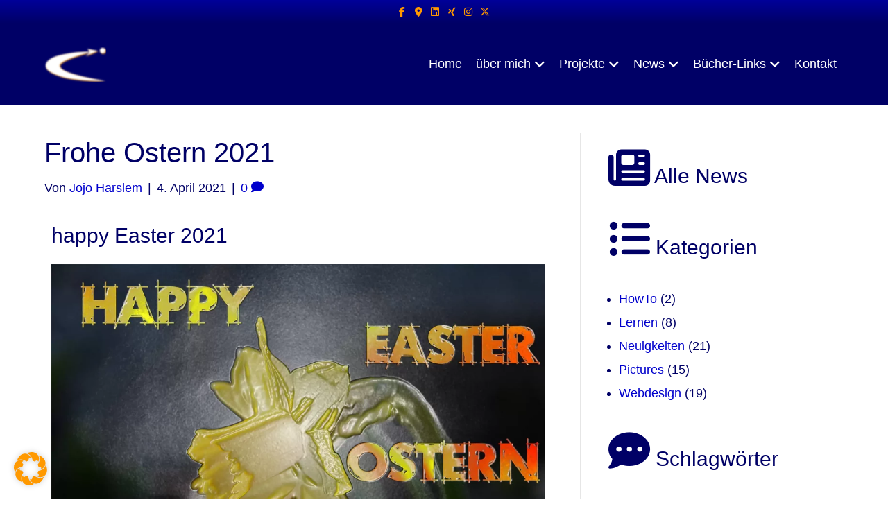

--- FILE ---
content_type: text/html; charset=UTF-8
request_url: https://harslem.com/frohe-ostern-2021
body_size: 23248
content:
<!DOCTYPE html>
<html lang="de">
<head>
<meta charset="UTF-8" />
<meta name='viewport' content='width=device-width, initial-scale=1.0' />
<meta http-equiv='X-UA-Compatible' content='IE=edge' />
<link rel="profile" href="https://gmpg.org/xfn/11" />
<meta name='robots' content='index, follow, max-image-preview:large, max-snippet:-1, max-video-preview:-1' />
<meta property="og:title" content="Frohe Ostern 2021"/>
<meta property="og:description" content=""/>
<meta property="og:image" content="https://harslem.com/wp-content/uploads/2022/11/2021easter_jojo1.webp"/>
<meta property="og:image:width" content="2000" />
<meta property="og:image:height" content="1333" />
<meta property="og:type" content="article"/>
<meta property="og:article:published_time" content="2021-04-04 10:00:00"/>
<meta property="og:article:modified_time" content="2022-11-30 14:23:21"/>
<meta property="og:article:tag" content="wünsche an alle"/>
<meta name="twitter:card" content="summary">
<meta name="twitter:title" content="Frohe Ostern 2021"/>
<meta name="twitter:description" content=""/>
<meta name="twitter:image" content="https://harslem.com/wp-content/uploads/2022/11/2021easter_jojo1.webp"/>
<meta name="author" content="Jojo Harslem"/>

	<!-- This site is optimized with the Yoast SEO plugin v26.8 - https://yoast.com/product/yoast-seo-wordpress/ -->
	<title>Frohe Ostern 2021 - Jojo Harslem</title>
	<meta name="description" content="Frohe Ostern 2021 - Neuigkeiten - Jojo Harslem - Lernbegleitung - Projektmanagement - Erstellung von individuellen Webseiten" />
	<link rel="canonical" href="https://harslem.com/frohe-ostern-2021" />
	<meta property="og:url" content="https://harslem.com/frohe-ostern-2021" />
	<meta property="og:site_name" content="Jojo Harslem" />
	<meta property="article:published_time" content="2021-04-04T08:00:00+00:00" />
	<meta property="article:modified_time" content="2022-11-30T13:23:21+00:00" />
	<meta property="og:image" content="https://harslem.com/wp-content/uploads/2022/11/2021easter_jojo1.webp" />
	<meta property="og:image:width" content="2000" />
	<meta property="og:image:height" content="1333" />
	<meta property="og:image:type" content="image/webp" />
	<meta name="author" content="Jojo Harslem" />
	<meta name="twitter:label1" content="Verfasst von" />
	<meta name="twitter:data1" content="Jojo Harslem" />
	<script type="application/ld+json" class="yoast-schema-graph">{"@context":"https://schema.org","@graph":[{"@type":"Article","@id":"https://harslem.com/frohe-ostern-2021#article","isPartOf":{"@id":"https://harslem.com/frohe-ostern-2021"},"author":{"name":"Jojo Harslem","@id":"https://harslem.com/#/schema/person/a00fc7362e9a7c0df60bd7de46a921f3"},"headline":"Frohe Ostern 2021","datePublished":"2021-04-04T08:00:00+00:00","dateModified":"2022-11-30T13:23:21+00:00","mainEntityOfPage":{"@id":"https://harslem.com/frohe-ostern-2021"},"wordCount":39,"commentCount":0,"image":{"@id":"https://harslem.com/frohe-ostern-2021#primaryimage"},"thumbnailUrl":"https://harslem.com/wp-content/uploads/2022/11/2021easter_jojo1.webp","keywords":["wünsche an alle"],"articleSection":["Neuigkeiten"],"inLanguage":"de","potentialAction":[{"@type":"CommentAction","name":"Comment","target":["https://harslem.com/frohe-ostern-2021#respond"]}]},{"@type":"WebPage","@id":"https://harslem.com/frohe-ostern-2021","url":"https://harslem.com/frohe-ostern-2021","name":"Frohe Ostern 2021 - Jojo Harslem","isPartOf":{"@id":"https://harslem.com/#website"},"primaryImageOfPage":{"@id":"https://harslem.com/frohe-ostern-2021#primaryimage"},"image":{"@id":"https://harslem.com/frohe-ostern-2021#primaryimage"},"thumbnailUrl":"https://harslem.com/wp-content/uploads/2022/11/2021easter_jojo1.webp","datePublished":"2021-04-04T08:00:00+00:00","dateModified":"2022-11-30T13:23:21+00:00","author":{"@id":"https://harslem.com/#/schema/person/a00fc7362e9a7c0df60bd7de46a921f3"},"description":"Frohe Ostern 2021 - Neuigkeiten - Jojo Harslem - Lernbegleitung - Projektmanagement - Erstellung von individuellen Webseiten","breadcrumb":{"@id":"https://harslem.com/frohe-ostern-2021#breadcrumb"},"inLanguage":"de","potentialAction":[{"@type":"ReadAction","target":["https://harslem.com/frohe-ostern-2021"]}]},{"@type":"ImageObject","inLanguage":"de","@id":"https://harslem.com/frohe-ostern-2021#primaryimage","url":"https://harslem.com/wp-content/uploads/2022/11/2021easter_jojo1.webp","contentUrl":"https://harslem.com/wp-content/uploads/2022/11/2021easter_jojo1.webp","width":2000,"height":1333},{"@type":"BreadcrumbList","@id":"https://harslem.com/frohe-ostern-2021#breadcrumb","itemListElement":[{"@type":"ListItem","position":1,"name":"Startseite","item":"https://harslem.com/"},{"@type":"ListItem","position":2,"name":"News","item":"https://harslem.com/news"},{"@type":"ListItem","position":3,"name":"Frohe Ostern 2021"}]},{"@type":"WebSite","@id":"https://harslem.com/#website","url":"https://harslem.com/","name":"Jojo Harslem","description":"Lernbegleitung - Projektmanagement -Web- &amp; Multimedia-Design","potentialAction":[{"@type":"SearchAction","target":{"@type":"EntryPoint","urlTemplate":"https://harslem.com/?s={search_term_string}"},"query-input":{"@type":"PropertyValueSpecification","valueRequired":true,"valueName":"search_term_string"}}],"inLanguage":"de"},{"@type":"Person","@id":"https://harslem.com/#/schema/person/a00fc7362e9a7c0df60bd7de46a921f3","name":"Jojo Harslem","sameAs":["https://harslem.com"],"url":"https://harslem.com/author/jojoadmin8868"}]}</script>
	<!-- / Yoast SEO plugin. -->


<link rel='dns-prefetch' href='//use.fontawesome.com' />
<link rel='dns-prefetch' href='//hcaptcha.com' />
<link rel="alternate" type="application/rss+xml" title="Jojo Harslem &raquo; Feed" href="https://harslem.com/feed" />
<link rel="alternate" type="application/rss+xml" title="Jojo Harslem &raquo; Kommentar-Feed" href="https://harslem.com/comments/feed" />
<link rel="alternate" type="application/rss+xml" title="Jojo Harslem &raquo; Kommentar-Feed zu Frohe Ostern 2021" href="https://harslem.com/frohe-ostern-2021/feed" />
<link rel="alternate" title="oEmbed (JSON)" type="application/json+oembed" href="https://harslem.com/wp-json/oembed/1.0/embed?url=https%3A%2F%2Fharslem.com%2Ffrohe-ostern-2021" />
<link rel="alternate" title="oEmbed (XML)" type="text/xml+oembed" href="https://harslem.com/wp-json/oembed/1.0/embed?url=https%3A%2F%2Fharslem.com%2Ffrohe-ostern-2021&#038;format=xml" />
		<!-- This site uses the Google Analytics by MonsterInsights plugin v9.11.1 - Using Analytics tracking - https://www.monsterinsights.com/ -->
							<script data-borlabs-cookie-script-blocker-id='google-analytics-four' type='text/template' data-borlabs-cookie-script-blocker-src="//www.googletagmanager.com/gtag/js?id=G-HGEPJ00KEB"  data-cfasync="false" data-wpfc-render="false"></script>
			<script data-borlabs-cookie-script-blocker-id='monster-insights' type='text/template' data-cfasync="false" data-wpfc-render="false">
				var mi_version = '9.11.1';
				var mi_track_user = true;
				var mi_no_track_reason = '';
								var MonsterInsightsDefaultLocations = {"page_location":"https:\/\/harslem.com\/frohe-ostern-2021\/"};
								if ( typeof MonsterInsightsPrivacyGuardFilter === 'function' ) {
					var MonsterInsightsLocations = (typeof MonsterInsightsExcludeQuery === 'object') ? MonsterInsightsPrivacyGuardFilter( MonsterInsightsExcludeQuery ) : MonsterInsightsPrivacyGuardFilter( MonsterInsightsDefaultLocations );
				} else {
					var MonsterInsightsLocations = (typeof MonsterInsightsExcludeQuery === 'object') ? MonsterInsightsExcludeQuery : MonsterInsightsDefaultLocations;
				}

								var disableStrs = [
										'ga-disable-G-HGEPJ00KEB',
									];

				/* Function to detect opted out users */
				function __gtagTrackerIsOptedOut() {
					for (var index = 0; index < disableStrs.length; index++) {
						if (document.cookie.indexOf(disableStrs[index] + '=true') > -1) {
							return true;
						}
					}

					return false;
				}

				/* Disable tracking if the opt-out cookie exists. */
				if (__gtagTrackerIsOptedOut()) {
					for (var index = 0; index < disableStrs.length; index++) {
						window[disableStrs[index]] = true;
					}
				}

				/* Opt-out function */
				function __gtagTrackerOptout() {
					for (var index = 0; index < disableStrs.length; index++) {
						document.cookie = disableStrs[index] + '=true; expires=Thu, 31 Dec 2099 23:59:59 UTC; path=/';
						window[disableStrs[index]] = true;
					}
				}

				if ('undefined' === typeof gaOptout) {
					function gaOptout() {
						__gtagTrackerOptout();
					}
				}
								window.dataLayer = window.dataLayer || [];

				window.MonsterInsightsDualTracker = {
					helpers: {},
					trackers: {},
				};
				if (mi_track_user) {
					function __gtagDataLayer() {
						dataLayer.push(arguments);
					}

					function __gtagTracker(type, name, parameters) {
						if (!parameters) {
							parameters = {};
						}

						if (parameters.send_to) {
							__gtagDataLayer.apply(null, arguments);
							return;
						}

						if (type === 'event') {
														parameters.send_to = monsterinsights_frontend.v4_id;
							var hookName = name;
							if (typeof parameters['event_category'] !== 'undefined') {
								hookName = parameters['event_category'] + ':' + name;
							}

							if (typeof MonsterInsightsDualTracker.trackers[hookName] !== 'undefined') {
								MonsterInsightsDualTracker.trackers[hookName](parameters);
							} else {
								__gtagDataLayer('event', name, parameters);
							}
							
						} else {
							__gtagDataLayer.apply(null, arguments);
						}
					}

					__gtagTracker('js', new Date());
					__gtagTracker('set', {
						'developer_id.dZGIzZG': true,
											});
					if ( MonsterInsightsLocations.page_location ) {
						__gtagTracker('set', MonsterInsightsLocations);
					}
										__gtagTracker('config', 'G-HGEPJ00KEB', {"forceSSL":"true","link_attribution":"true"} );
										window.gtag = __gtagTracker;										(function () {
						/* https://developers.google.com/analytics/devguides/collection/analyticsjs/ */
						/* ga and __gaTracker compatibility shim. */
						var noopfn = function () {
							return null;
						};
						var newtracker = function () {
							return new Tracker();
						};
						var Tracker = function () {
							return null;
						};
						var p = Tracker.prototype;
						p.get = noopfn;
						p.set = noopfn;
						p.send = function () {
							var args = Array.prototype.slice.call(arguments);
							args.unshift('send');
							__gaTracker.apply(null, args);
						};
						var __gaTracker = function () {
							var len = arguments.length;
							if (len === 0) {
								return;
							}
							var f = arguments[len - 1];
							if (typeof f !== 'object' || f === null || typeof f.hitCallback !== 'function') {
								if ('send' === arguments[0]) {
									var hitConverted, hitObject = false, action;
									if ('event' === arguments[1]) {
										if ('undefined' !== typeof arguments[3]) {
											hitObject = {
												'eventAction': arguments[3],
												'eventCategory': arguments[2],
												'eventLabel': arguments[4],
												'value': arguments[5] ? arguments[5] : 1,
											}
										}
									}
									if ('pageview' === arguments[1]) {
										if ('undefined' !== typeof arguments[2]) {
											hitObject = {
												'eventAction': 'page_view',
												'page_path': arguments[2],
											}
										}
									}
									if (typeof arguments[2] === 'object') {
										hitObject = arguments[2];
									}
									if (typeof arguments[5] === 'object') {
										Object.assign(hitObject, arguments[5]);
									}
									if ('undefined' !== typeof arguments[1].hitType) {
										hitObject = arguments[1];
										if ('pageview' === hitObject.hitType) {
											hitObject.eventAction = 'page_view';
										}
									}
									if (hitObject) {
										action = 'timing' === arguments[1].hitType ? 'timing_complete' : hitObject.eventAction;
										hitConverted = mapArgs(hitObject);
										__gtagTracker('event', action, hitConverted);
									}
								}
								return;
							}

							function mapArgs(args) {
								var arg, hit = {};
								var gaMap = {
									'eventCategory': 'event_category',
									'eventAction': 'event_action',
									'eventLabel': 'event_label',
									'eventValue': 'event_value',
									'nonInteraction': 'non_interaction',
									'timingCategory': 'event_category',
									'timingVar': 'name',
									'timingValue': 'value',
									'timingLabel': 'event_label',
									'page': 'page_path',
									'location': 'page_location',
									'title': 'page_title',
									'referrer' : 'page_referrer',
								};
								for (arg in args) {
																		if (!(!args.hasOwnProperty(arg) || !gaMap.hasOwnProperty(arg))) {
										hit[gaMap[arg]] = args[arg];
									} else {
										hit[arg] = args[arg];
									}
								}
								return hit;
							}

							try {
								f.hitCallback();
							} catch (ex) {
							}
						};
						__gaTracker.create = newtracker;
						__gaTracker.getByName = newtracker;
						__gaTracker.getAll = function () {
							return [];
						};
						__gaTracker.remove = noopfn;
						__gaTracker.loaded = true;
						window['__gaTracker'] = __gaTracker;
					})();
									} else {
										console.log("");
					(function () {
						function __gtagTracker() {
							return null;
						}

						window['__gtagTracker'] = __gtagTracker;
						window['gtag'] = __gtagTracker;
					})();
									}
			</script>
							<!-- / Google Analytics by MonsterInsights -->
		<style id='wp-img-auto-sizes-contain-inline-css'>
img:is([sizes=auto i],[sizes^="auto," i]){contain-intrinsic-size:3000px 1500px}
/*# sourceURL=wp-img-auto-sizes-contain-inline-css */
</style>
<style id='wp-emoji-styles-inline-css'>

	img.wp-smiley, img.emoji {
		display: inline !important;
		border: none !important;
		box-shadow: none !important;
		height: 1em !important;
		width: 1em !important;
		margin: 0 0.07em !important;
		vertical-align: -0.1em !important;
		background: none !important;
		padding: 0 !important;
	}
/*# sourceURL=wp-emoji-styles-inline-css */
</style>
<link rel='stylesheet' id='wp-block-library-css' href='https://harslem.com/wp-includes/css/dist/block-library/style.min.css?ver=6.9' media='all' />
<style id='wp-block-categories-inline-css'>
.wp-block-categories{box-sizing:border-box}.wp-block-categories.alignleft{margin-right:2em}.wp-block-categories.alignright{margin-left:2em}.wp-block-categories.wp-block-categories-dropdown.aligncenter{text-align:center}.wp-block-categories .wp-block-categories__label{display:block;width:100%}
/*# sourceURL=https://harslem.com/wp-includes/blocks/categories/style.min.css */
</style>
<style id='wp-block-heading-inline-css'>
h1:where(.wp-block-heading).has-background,h2:where(.wp-block-heading).has-background,h3:where(.wp-block-heading).has-background,h4:where(.wp-block-heading).has-background,h5:where(.wp-block-heading).has-background,h6:where(.wp-block-heading).has-background{padding:1.25em 2.375em}h1.has-text-align-left[style*=writing-mode]:where([style*=vertical-lr]),h1.has-text-align-right[style*=writing-mode]:where([style*=vertical-rl]),h2.has-text-align-left[style*=writing-mode]:where([style*=vertical-lr]),h2.has-text-align-right[style*=writing-mode]:where([style*=vertical-rl]),h3.has-text-align-left[style*=writing-mode]:where([style*=vertical-lr]),h3.has-text-align-right[style*=writing-mode]:where([style*=vertical-rl]),h4.has-text-align-left[style*=writing-mode]:where([style*=vertical-lr]),h4.has-text-align-right[style*=writing-mode]:where([style*=vertical-rl]),h5.has-text-align-left[style*=writing-mode]:where([style*=vertical-lr]),h5.has-text-align-right[style*=writing-mode]:where([style*=vertical-rl]),h6.has-text-align-left[style*=writing-mode]:where([style*=vertical-lr]),h6.has-text-align-right[style*=writing-mode]:where([style*=vertical-rl]){rotate:180deg}
/*# sourceURL=https://harslem.com/wp-includes/blocks/heading/style.min.css */
</style>
<style id='wp-block-search-inline-css'>
.wp-block-search__button{margin-left:10px;word-break:normal}.wp-block-search__button.has-icon{line-height:0}.wp-block-search__button svg{height:1.25em;min-height:24px;min-width:24px;width:1.25em;fill:currentColor;vertical-align:text-bottom}:where(.wp-block-search__button){border:1px solid #ccc;padding:6px 10px}.wp-block-search__inside-wrapper{display:flex;flex:auto;flex-wrap:nowrap;max-width:100%}.wp-block-search__label{width:100%}.wp-block-search.wp-block-search__button-only .wp-block-search__button{box-sizing:border-box;display:flex;flex-shrink:0;justify-content:center;margin-left:0;max-width:100%}.wp-block-search.wp-block-search__button-only .wp-block-search__inside-wrapper{min-width:0!important;transition-property:width}.wp-block-search.wp-block-search__button-only .wp-block-search__input{flex-basis:100%;transition-duration:.3s}.wp-block-search.wp-block-search__button-only.wp-block-search__searchfield-hidden,.wp-block-search.wp-block-search__button-only.wp-block-search__searchfield-hidden .wp-block-search__inside-wrapper{overflow:hidden}.wp-block-search.wp-block-search__button-only.wp-block-search__searchfield-hidden .wp-block-search__input{border-left-width:0!important;border-right-width:0!important;flex-basis:0;flex-grow:0;margin:0;min-width:0!important;padding-left:0!important;padding-right:0!important;width:0!important}:where(.wp-block-search__input){appearance:none;border:1px solid #949494;flex-grow:1;font-family:inherit;font-size:inherit;font-style:inherit;font-weight:inherit;letter-spacing:inherit;line-height:inherit;margin-left:0;margin-right:0;min-width:3rem;padding:8px;text-decoration:unset!important;text-transform:inherit}:where(.wp-block-search__button-inside .wp-block-search__inside-wrapper){background-color:#fff;border:1px solid #949494;box-sizing:border-box;padding:4px}:where(.wp-block-search__button-inside .wp-block-search__inside-wrapper) .wp-block-search__input{border:none;border-radius:0;padding:0 4px}:where(.wp-block-search__button-inside .wp-block-search__inside-wrapper) .wp-block-search__input:focus{outline:none}:where(.wp-block-search__button-inside .wp-block-search__inside-wrapper) :where(.wp-block-search__button){padding:4px 8px}.wp-block-search.aligncenter .wp-block-search__inside-wrapper{margin:auto}.wp-block[data-align=right] .wp-block-search.wp-block-search__button-only .wp-block-search__inside-wrapper{float:right}
/*# sourceURL=https://harslem.com/wp-includes/blocks/search/style.min.css */
</style>
<style id='wp-block-search-theme-inline-css'>
.wp-block-search .wp-block-search__label{font-weight:700}.wp-block-search__button{border:1px solid #ccc;padding:.375em .625em}
/*# sourceURL=https://harslem.com/wp-includes/blocks/search/theme.min.css */
</style>
<style id='wp-block-tag-cloud-inline-css'>
.wp-block-tag-cloud{box-sizing:border-box}.wp-block-tag-cloud.aligncenter{justify-content:center;text-align:center}.wp-block-tag-cloud a{display:inline-block;margin-right:5px}.wp-block-tag-cloud span{display:inline-block;margin-left:5px;text-decoration:none}:root :where(.wp-block-tag-cloud.is-style-outline){display:flex;flex-wrap:wrap;gap:1ch}:root :where(.wp-block-tag-cloud.is-style-outline a){border:1px solid;font-size:unset!important;margin-right:0;padding:1ch 2ch;text-decoration:none!important}
/*# sourceURL=https://harslem.com/wp-includes/blocks/tag-cloud/style.min.css */
</style>
<style id='wp-block-paragraph-inline-css'>
.is-small-text{font-size:.875em}.is-regular-text{font-size:1em}.is-large-text{font-size:2.25em}.is-larger-text{font-size:3em}.has-drop-cap:not(:focus):first-letter{float:left;font-size:8.4em;font-style:normal;font-weight:100;line-height:.68;margin:.05em .1em 0 0;text-transform:uppercase}body.rtl .has-drop-cap:not(:focus):first-letter{float:none;margin-left:.1em}p.has-drop-cap.has-background{overflow:hidden}:root :where(p.has-background){padding:1.25em 2.375em}:where(p.has-text-color:not(.has-link-color)) a{color:inherit}p.has-text-align-left[style*="writing-mode:vertical-lr"],p.has-text-align-right[style*="writing-mode:vertical-rl"]{rotate:180deg}
/*# sourceURL=https://harslem.com/wp-includes/blocks/paragraph/style.min.css */
</style>
<style id='wp-block-separator-inline-css'>
@charset "UTF-8";.wp-block-separator{border:none;border-top:2px solid}:root :where(.wp-block-separator.is-style-dots){height:auto;line-height:1;text-align:center}:root :where(.wp-block-separator.is-style-dots):before{color:currentColor;content:"···";font-family:serif;font-size:1.5em;letter-spacing:2em;padding-left:2em}.wp-block-separator.is-style-dots{background:none!important;border:none!important}
/*# sourceURL=https://harslem.com/wp-includes/blocks/separator/style.min.css */
</style>
<style id='wp-block-separator-theme-inline-css'>
.wp-block-separator.has-css-opacity{opacity:.4}.wp-block-separator{border:none;border-bottom:2px solid;margin-left:auto;margin-right:auto}.wp-block-separator.has-alpha-channel-opacity{opacity:1}.wp-block-separator:not(.is-style-wide):not(.is-style-dots){width:100px}.wp-block-separator.has-background:not(.is-style-dots){border-bottom:none;height:1px}.wp-block-separator.has-background:not(.is-style-wide):not(.is-style-dots){height:2px}
/*# sourceURL=https://harslem.com/wp-includes/blocks/separator/theme.min.css */
</style>
<style id='global-styles-inline-css'>
:root{--wp--preset--aspect-ratio--square: 1;--wp--preset--aspect-ratio--4-3: 4/3;--wp--preset--aspect-ratio--3-4: 3/4;--wp--preset--aspect-ratio--3-2: 3/2;--wp--preset--aspect-ratio--2-3: 2/3;--wp--preset--aspect-ratio--16-9: 16/9;--wp--preset--aspect-ratio--9-16: 9/16;--wp--preset--color--black: #000000;--wp--preset--color--cyan-bluish-gray: #abb8c3;--wp--preset--color--white: #ffffff;--wp--preset--color--pale-pink: #f78da7;--wp--preset--color--vivid-red: #cf2e2e;--wp--preset--color--luminous-vivid-orange: #ff6900;--wp--preset--color--luminous-vivid-amber: #fcb900;--wp--preset--color--light-green-cyan: #7bdcb5;--wp--preset--color--vivid-green-cyan: #00d084;--wp--preset--color--pale-cyan-blue: #8ed1fc;--wp--preset--color--vivid-cyan-blue: #0693e3;--wp--preset--color--vivid-purple: #9b51e0;--wp--preset--color--fl-heading-text: #000066;--wp--preset--color--fl-body-bg: #ffffff;--wp--preset--color--fl-body-text: #000066;--wp--preset--color--fl-accent: #0000cc;--wp--preset--color--fl-accent-hover: #ff9900;--wp--preset--color--fl-topbar-bg: #000066;--wp--preset--color--fl-topbar-text: #ff9900;--wp--preset--color--fl-topbar-link: #ff9900;--wp--preset--color--fl-topbar-hover: #ff0000;--wp--preset--color--fl-header-bg: #000066;--wp--preset--color--fl-header-text: #ffffff;--wp--preset--color--fl-header-link: #ffffff;--wp--preset--color--fl-header-hover: #ff9900;--wp--preset--color--fl-nav-bg: #ffffff;--wp--preset--color--fl-nav-link: #ffffff;--wp--preset--color--fl-nav-hover: #ff9900;--wp--preset--color--fl-content-bg: #ffffff;--wp--preset--color--fl-footer-widgets-bg: #000066;--wp--preset--color--fl-footer-widgets-text: #ffffff;--wp--preset--color--fl-footer-widgets-link: #ff9900;--wp--preset--color--fl-footer-widgets-hover: #ff0000;--wp--preset--color--fl-footer-bg: #000066;--wp--preset--color--fl-footer-text: #ffffff;--wp--preset--color--fl-footer-link: #ff9900;--wp--preset--color--fl-footer-hover: #ff0000;--wp--preset--gradient--vivid-cyan-blue-to-vivid-purple: linear-gradient(135deg,rgb(6,147,227) 0%,rgb(155,81,224) 100%);--wp--preset--gradient--light-green-cyan-to-vivid-green-cyan: linear-gradient(135deg,rgb(122,220,180) 0%,rgb(0,208,130) 100%);--wp--preset--gradient--luminous-vivid-amber-to-luminous-vivid-orange: linear-gradient(135deg,rgb(252,185,0) 0%,rgb(255,105,0) 100%);--wp--preset--gradient--luminous-vivid-orange-to-vivid-red: linear-gradient(135deg,rgb(255,105,0) 0%,rgb(207,46,46) 100%);--wp--preset--gradient--very-light-gray-to-cyan-bluish-gray: linear-gradient(135deg,rgb(238,238,238) 0%,rgb(169,184,195) 100%);--wp--preset--gradient--cool-to-warm-spectrum: linear-gradient(135deg,rgb(74,234,220) 0%,rgb(151,120,209) 20%,rgb(207,42,186) 40%,rgb(238,44,130) 60%,rgb(251,105,98) 80%,rgb(254,248,76) 100%);--wp--preset--gradient--blush-light-purple: linear-gradient(135deg,rgb(255,206,236) 0%,rgb(152,150,240) 100%);--wp--preset--gradient--blush-bordeaux: linear-gradient(135deg,rgb(254,205,165) 0%,rgb(254,45,45) 50%,rgb(107,0,62) 100%);--wp--preset--gradient--luminous-dusk: linear-gradient(135deg,rgb(255,203,112) 0%,rgb(199,81,192) 50%,rgb(65,88,208) 100%);--wp--preset--gradient--pale-ocean: linear-gradient(135deg,rgb(255,245,203) 0%,rgb(182,227,212) 50%,rgb(51,167,181) 100%);--wp--preset--gradient--electric-grass: linear-gradient(135deg,rgb(202,248,128) 0%,rgb(113,206,126) 100%);--wp--preset--gradient--midnight: linear-gradient(135deg,rgb(2,3,129) 0%,rgb(40,116,252) 100%);--wp--preset--font-size--small: 13px;--wp--preset--font-size--medium: 20px;--wp--preset--font-size--large: 36px;--wp--preset--font-size--x-large: 42px;--wp--preset--spacing--20: 0.44rem;--wp--preset--spacing--30: 0.67rem;--wp--preset--spacing--40: 1rem;--wp--preset--spacing--50: 1.5rem;--wp--preset--spacing--60: 2.25rem;--wp--preset--spacing--70: 3.38rem;--wp--preset--spacing--80: 5.06rem;--wp--preset--shadow--natural: 6px 6px 9px rgba(0, 0, 0, 0.2);--wp--preset--shadow--deep: 12px 12px 50px rgba(0, 0, 0, 0.4);--wp--preset--shadow--sharp: 6px 6px 0px rgba(0, 0, 0, 0.2);--wp--preset--shadow--outlined: 6px 6px 0px -3px rgb(255, 255, 255), 6px 6px rgb(0, 0, 0);--wp--preset--shadow--crisp: 6px 6px 0px rgb(0, 0, 0);}:where(.is-layout-flex){gap: 0.5em;}:where(.is-layout-grid){gap: 0.5em;}body .is-layout-flex{display: flex;}.is-layout-flex{flex-wrap: wrap;align-items: center;}.is-layout-flex > :is(*, div){margin: 0;}body .is-layout-grid{display: grid;}.is-layout-grid > :is(*, div){margin: 0;}:where(.wp-block-columns.is-layout-flex){gap: 2em;}:where(.wp-block-columns.is-layout-grid){gap: 2em;}:where(.wp-block-post-template.is-layout-flex){gap: 1.25em;}:where(.wp-block-post-template.is-layout-grid){gap: 1.25em;}.has-black-color{color: var(--wp--preset--color--black) !important;}.has-cyan-bluish-gray-color{color: var(--wp--preset--color--cyan-bluish-gray) !important;}.has-white-color{color: var(--wp--preset--color--white) !important;}.has-pale-pink-color{color: var(--wp--preset--color--pale-pink) !important;}.has-vivid-red-color{color: var(--wp--preset--color--vivid-red) !important;}.has-luminous-vivid-orange-color{color: var(--wp--preset--color--luminous-vivid-orange) !important;}.has-luminous-vivid-amber-color{color: var(--wp--preset--color--luminous-vivid-amber) !important;}.has-light-green-cyan-color{color: var(--wp--preset--color--light-green-cyan) !important;}.has-vivid-green-cyan-color{color: var(--wp--preset--color--vivid-green-cyan) !important;}.has-pale-cyan-blue-color{color: var(--wp--preset--color--pale-cyan-blue) !important;}.has-vivid-cyan-blue-color{color: var(--wp--preset--color--vivid-cyan-blue) !important;}.has-vivid-purple-color{color: var(--wp--preset--color--vivid-purple) !important;}.has-black-background-color{background-color: var(--wp--preset--color--black) !important;}.has-cyan-bluish-gray-background-color{background-color: var(--wp--preset--color--cyan-bluish-gray) !important;}.has-white-background-color{background-color: var(--wp--preset--color--white) !important;}.has-pale-pink-background-color{background-color: var(--wp--preset--color--pale-pink) !important;}.has-vivid-red-background-color{background-color: var(--wp--preset--color--vivid-red) !important;}.has-luminous-vivid-orange-background-color{background-color: var(--wp--preset--color--luminous-vivid-orange) !important;}.has-luminous-vivid-amber-background-color{background-color: var(--wp--preset--color--luminous-vivid-amber) !important;}.has-light-green-cyan-background-color{background-color: var(--wp--preset--color--light-green-cyan) !important;}.has-vivid-green-cyan-background-color{background-color: var(--wp--preset--color--vivid-green-cyan) !important;}.has-pale-cyan-blue-background-color{background-color: var(--wp--preset--color--pale-cyan-blue) !important;}.has-vivid-cyan-blue-background-color{background-color: var(--wp--preset--color--vivid-cyan-blue) !important;}.has-vivid-purple-background-color{background-color: var(--wp--preset--color--vivid-purple) !important;}.has-black-border-color{border-color: var(--wp--preset--color--black) !important;}.has-cyan-bluish-gray-border-color{border-color: var(--wp--preset--color--cyan-bluish-gray) !important;}.has-white-border-color{border-color: var(--wp--preset--color--white) !important;}.has-pale-pink-border-color{border-color: var(--wp--preset--color--pale-pink) !important;}.has-vivid-red-border-color{border-color: var(--wp--preset--color--vivid-red) !important;}.has-luminous-vivid-orange-border-color{border-color: var(--wp--preset--color--luminous-vivid-orange) !important;}.has-luminous-vivid-amber-border-color{border-color: var(--wp--preset--color--luminous-vivid-amber) !important;}.has-light-green-cyan-border-color{border-color: var(--wp--preset--color--light-green-cyan) !important;}.has-vivid-green-cyan-border-color{border-color: var(--wp--preset--color--vivid-green-cyan) !important;}.has-pale-cyan-blue-border-color{border-color: var(--wp--preset--color--pale-cyan-blue) !important;}.has-vivid-cyan-blue-border-color{border-color: var(--wp--preset--color--vivid-cyan-blue) !important;}.has-vivid-purple-border-color{border-color: var(--wp--preset--color--vivid-purple) !important;}.has-vivid-cyan-blue-to-vivid-purple-gradient-background{background: var(--wp--preset--gradient--vivid-cyan-blue-to-vivid-purple) !important;}.has-light-green-cyan-to-vivid-green-cyan-gradient-background{background: var(--wp--preset--gradient--light-green-cyan-to-vivid-green-cyan) !important;}.has-luminous-vivid-amber-to-luminous-vivid-orange-gradient-background{background: var(--wp--preset--gradient--luminous-vivid-amber-to-luminous-vivid-orange) !important;}.has-luminous-vivid-orange-to-vivid-red-gradient-background{background: var(--wp--preset--gradient--luminous-vivid-orange-to-vivid-red) !important;}.has-very-light-gray-to-cyan-bluish-gray-gradient-background{background: var(--wp--preset--gradient--very-light-gray-to-cyan-bluish-gray) !important;}.has-cool-to-warm-spectrum-gradient-background{background: var(--wp--preset--gradient--cool-to-warm-spectrum) !important;}.has-blush-light-purple-gradient-background{background: var(--wp--preset--gradient--blush-light-purple) !important;}.has-blush-bordeaux-gradient-background{background: var(--wp--preset--gradient--blush-bordeaux) !important;}.has-luminous-dusk-gradient-background{background: var(--wp--preset--gradient--luminous-dusk) !important;}.has-pale-ocean-gradient-background{background: var(--wp--preset--gradient--pale-ocean) !important;}.has-electric-grass-gradient-background{background: var(--wp--preset--gradient--electric-grass) !important;}.has-midnight-gradient-background{background: var(--wp--preset--gradient--midnight) !important;}.has-small-font-size{font-size: var(--wp--preset--font-size--small) !important;}.has-medium-font-size{font-size: var(--wp--preset--font-size--medium) !important;}.has-large-font-size{font-size: var(--wp--preset--font-size--large) !important;}.has-x-large-font-size{font-size: var(--wp--preset--font-size--x-large) !important;}
/*# sourceURL=global-styles-inline-css */
</style>

<style id='classic-theme-styles-inline-css'>
/*! This file is auto-generated */
.wp-block-button__link{color:#fff;background-color:#32373c;border-radius:9999px;box-shadow:none;text-decoration:none;padding:calc(.667em + 2px) calc(1.333em + 2px);font-size:1.125em}.wp-block-file__button{background:#32373c;color:#fff;text-decoration:none}
/*# sourceURL=/wp-includes/css/classic-themes.min.css */
</style>
<style id='font-awesome-svg-styles-default-inline-css'>
.svg-inline--fa {
  display: inline-block;
  height: 1em;
  overflow: visible;
  vertical-align: -.125em;
}
/*# sourceURL=font-awesome-svg-styles-default-inline-css */
</style>
<link rel='stylesheet' id='font-awesome-svg-styles-css' href='https://harslem.com/wp-content/uploads/font-awesome/v6.5.1/css/svg-with-js.css' media='all' />
<style id='font-awesome-svg-styles-inline-css'>
   .wp-block-font-awesome-icon svg::before,
   .wp-rich-text-font-awesome-icon svg::before {content: unset;}
/*# sourceURL=font-awesome-svg-styles-inline-css */
</style>
<link rel='stylesheet' id='fl-builder-layout-751-css' href='https://harslem.com/wp-content/uploads/bb-plugin/cache/751-layout.css?ver=4b5f40788189b2f05e58032d4948d48a' media='all' />
<link rel='stylesheet' id='font-awesome-official-css' href='https://use.fontawesome.com/releases/v6.5.1/css/all.css' media='all' integrity="sha384-t1nt8BQoYMLFN5p42tRAtuAAFQaCQODekUVeKKZrEnEyp4H2R0RHFz0KWpmj7i8g" crossorigin="anonymous" />
<link rel='stylesheet' id='fancybox-css' href='https://harslem.com/wp-content/plugins/easy-fancybox/fancybox/1.5.4/jquery.fancybox.min.css?ver=6.9' media='screen' />
<style id='fancybox-inline-css'>
#fancybox-outer,#fancybox-content{border-radius:10px}.fancybox-title-inside{padding-top:10px;margin-top:-10px !important;border-radius: 0 0 10px 10px}#fancybox-outer{background:#ff9900}#fancybox-content{background:#000044;border-color:#ff9900;color:#0000cc;}#fancybox-title,#fancybox-title-float-main{color:#ff9900}
/*# sourceURL=fancybox-inline-css */
</style>
<link rel='stylesheet' id='borlabs-cookie-custom-css' href='https://harslem.com/wp-content/cache/borlabs-cookie/1/borlabs-cookie-1-de.css?ver=3.3.23-219' media='all' />
<link rel='stylesheet' id='base-css' href='https://harslem.com/wp-content/themes/bb-theme/css/base.min.css?ver=1.7.19.1' media='all' />
<link rel='stylesheet' id='fl-automator-skin-css' href='https://harslem.com/wp-content/uploads/bb-theme/skin-695dfe8ab0ab6.css?ver=1.7.19.1' media='all' />
<link rel='stylesheet' id='font-awesome-official-v4shim-css' href='https://use.fontawesome.com/releases/v6.5.1/css/v4-shims.css' media='all' integrity="sha384-5Jfdy0XO8+vjCRofsSnGmxGSYjLfsjjTOABKxVr8BkfvlaAm14bIJc7Jcjfq/xQI" crossorigin="anonymous" />
<script data-borlabs-cookie-script-blocker-handle="monsterinsights-frontend-script" data-borlabs-cookie-script-blocker-id="monster-insights" type='text/template' data-borlabs-cookie-script-blocker-src="https://harslem.com/wp-content/plugins/google-analytics-for-wordpress/assets/js/frontend-gtag.min.js?ver=9.11.1" id="monsterinsights-frontend-script-js" data-wp-strategy="async"></script><script data-borlabs-cookie-script-blocker-handle="monsterinsights-frontend-script" data-borlabs-cookie-script-blocker-id="monster-insights" type='text/template' data-cfasync="false" data-wpfc-render="false" id='monsterinsights-frontend-script-js-extra'>var monsterinsights_frontend = {"js_events_tracking":"true","download_extensions":"doc,pdf,ppt,zip,xls,docx,pptx,xlsx","inbound_paths":"[{\"path\":\"\\\/go\\\/\",\"label\":\"affiliate\"},{\"path\":\"\\\/recommend\\\/\",\"label\":\"affiliate\"}]","home_url":"https:\/\/harslem.com","hash_tracking":"false","v4_id":"G-HGEPJ00KEB"};</script><script src="https://harslem.com/wp-includes/js/jquery/jquery.min.js?ver=3.7.1" id="jquery-core-js"></script>
<script src="https://harslem.com/wp-includes/js/jquery/jquery-migrate.min.js?ver=3.4.1" id="jquery-migrate-js"></script>
<script data-no-optimize="1" data-no-minify="1" data-cfasync="false" src="https://harslem.com/wp-content/cache/borlabs-cookie/1/borlabs-cookie-config-de.json.js?ver=3.3.23-233" id="borlabs-cookie-config-js"></script>
<link rel="https://api.w.org/" href="https://harslem.com/wp-json/" /><link rel="alternate" title="JSON" type="application/json" href="https://harslem.com/wp-json/wp/v2/posts/751" /><link rel="EditURI" type="application/rsd+xml" title="RSD" href="https://harslem.com/xmlrpc.php?rsd" />
<meta name="generator" content="WordPress 6.9" />
<link rel='shortlink' href='https://harslem.com/?p=751' />
<style>
.h-captcha{position:relative;display:block;margin-bottom:2rem;padding:0;clear:both}.h-captcha[data-size="normal"]{width:302px;height:76px}.h-captcha[data-size="compact"]{width:158px;height:138px}.h-captcha[data-size="invisible"]{display:none}.h-captcha iframe{z-index:1}.h-captcha::before{content:"";display:block;position:absolute;top:0;left:0;background:url(https://harslem.com/wp-content/plugins/hcaptcha-for-forms-and-more/assets/images/hcaptcha-div-logo.svg) no-repeat;border:1px solid #fff0;border-radius:4px;box-sizing:border-box}.h-captcha::after{content:"The hCaptcha loading is delayed until user interaction.";font-family:-apple-system,system-ui,BlinkMacSystemFont,"Segoe UI",Roboto,Oxygen,Ubuntu,"Helvetica Neue",Arial,sans-serif;font-size:10px;font-weight:500;position:absolute;top:0;bottom:0;left:0;right:0;box-sizing:border-box;color:#bf1722;opacity:0}.h-captcha:not(:has(iframe))::after{animation:hcap-msg-fade-in .3s ease forwards;animation-delay:2s}.h-captcha:has(iframe)::after{animation:none;opacity:0}@keyframes hcap-msg-fade-in{to{opacity:1}}.h-captcha[data-size="normal"]::before{width:302px;height:76px;background-position:93.8% 28%}.h-captcha[data-size="normal"]::after{width:302px;height:76px;display:flex;flex-wrap:wrap;align-content:center;line-height:normal;padding:0 75px 0 10px}.h-captcha[data-size="compact"]::before{width:158px;height:138px;background-position:49.9% 78.8%}.h-captcha[data-size="compact"]::after{width:158px;height:138px;text-align:center;line-height:normal;padding:24px 10px 10px 10px}.h-captcha[data-theme="light"]::before,body.is-light-theme .h-captcha[data-theme="auto"]::before,.h-captcha[data-theme="auto"]::before{background-color:#fafafa;border:1px solid #e0e0e0}.h-captcha[data-theme="dark"]::before,body.is-dark-theme .h-captcha[data-theme="auto"]::before,html.wp-dark-mode-active .h-captcha[data-theme="auto"]::before,html.drdt-dark-mode .h-captcha[data-theme="auto"]::before{background-image:url(https://harslem.com/wp-content/plugins/hcaptcha-for-forms-and-more/assets/images/hcaptcha-div-logo-white.svg);background-repeat:no-repeat;background-color:#333;border:1px solid #f5f5f5}@media (prefers-color-scheme:dark){.h-captcha[data-theme="auto"]::before{background-image:url(https://harslem.com/wp-content/plugins/hcaptcha-for-forms-and-more/assets/images/hcaptcha-div-logo-white.svg);background-repeat:no-repeat;background-color:#333;border:1px solid #f5f5f5}}.h-captcha[data-theme="custom"]::before{background-color:initial}.h-captcha[data-size="invisible"]::before,.h-captcha[data-size="invisible"]::after{display:none}.h-captcha iframe{position:relative}div[style*="z-index: 2147483647"] div[style*="border-width: 11px"][style*="position: absolute"][style*="pointer-events: none"]{border-style:none}
</style>
<link rel="pingback" href="https://harslem.com/xmlrpc.php">
<script data-no-optimize="1" data-no-minify="1" data-cfasync="false" data-borlabs-cookie-script-blocker-ignore>
if ('0' === '1' && ('0' === '1' || '1' === '1')) {
    window['gtag_enable_tcf_support'] = true;
}
window.dataLayer = window.dataLayer || [];
if (typeof gtag !== 'function') {
    function gtag() {
        dataLayer.push(arguments);
    }
}
gtag('set', 'developer_id.dYjRjMm', true);
if ('0' === '1' || '1' === '1') {
    if (window.BorlabsCookieGoogleConsentModeDefaultSet !== true) {
        let getCookieValue = function (name) {
            return document.cookie.match('(^|;)\\s*' + name + '\\s*=\\s*([^;]+)')?.pop() || '';
        };
        let cookieValue = getCookieValue('borlabs-cookie-gcs');
        let consentsFromCookie = {};
        if (cookieValue !== '') {
            consentsFromCookie = JSON.parse(decodeURIComponent(cookieValue));
        }
        let defaultValues = {
            'ad_storage': 'denied',
            'ad_user_data': 'denied',
            'ad_personalization': 'denied',
            'analytics_storage': 'denied',
            'functionality_storage': 'denied',
            'personalization_storage': 'denied',
            'security_storage': 'denied',
            'wait_for_update': 500,
        };
        gtag('consent', 'default', { ...defaultValues, ...consentsFromCookie });
    }
    window.BorlabsCookieGoogleConsentModeDefaultSet = true;
    let borlabsCookieConsentChangeHandler = function () {
        window.dataLayer = window.dataLayer || [];
        if (typeof gtag !== 'function') { function gtag(){dataLayer.push(arguments);} }

        let getCookieValue = function (name) {
            return document.cookie.match('(^|;)\\s*' + name + '\\s*=\\s*([^;]+)')?.pop() || '';
        };
        let cookieValue = getCookieValue('borlabs-cookie-gcs');
        let consentsFromCookie = {};
        if (cookieValue !== '') {
            consentsFromCookie = JSON.parse(decodeURIComponent(cookieValue));
        }

        consentsFromCookie.analytics_storage = BorlabsCookie.Consents.hasConsent('google-analytics-four') ? 'granted' : 'denied';

        BorlabsCookie.CookieLibrary.setCookie(
            'borlabs-cookie-gcs',
            JSON.stringify(consentsFromCookie),
            BorlabsCookie.Settings.automaticCookieDomainAndPath.value ? '' : BorlabsCookie.Settings.cookieDomain.value,
            BorlabsCookie.Settings.cookiePath.value,
            BorlabsCookie.Cookie.getPluginCookie().expires,
            BorlabsCookie.Settings.cookieSecure.value,
            BorlabsCookie.Settings.cookieSameSite.value
        );
    }
    document.addEventListener('borlabs-cookie-consent-saved', borlabsCookieConsentChangeHandler);
    document.addEventListener('borlabs-cookie-handle-unblock', borlabsCookieConsentChangeHandler);
}
if ('0' === '1') {
    document.addEventListener('borlabs-cookie-after-init', function () {
		window.BorlabsCookie.Unblock.unblockScriptBlockerId('google-analytics-four');
	});
}
</script><script data-no-optimize="1" data-no-minify="1" data-cfasync="false" data-borlabs-cookie-script-blocker-ignore>
if ('{{ iab-tcf-enabled }}' === '1' && ('0' === '1' || '1' === '1')) {
    window['gtag_enable_tcf_support'] = true;
}
window.dataLayer = window.dataLayer || [];
if (typeof gtag !== 'function') {
    function gtag() {
        dataLayer.push(arguments);
    }
}
gtag('set', 'developer_id.dYjRjMm', true);
if ('0' === '1' || '1' === '1') {
    if (window.BorlabsCookieGoogleConsentModeDefaultSet !== true) {
        let getCookieValue = function (name) {
            return document.cookie.match('(^|;)\\s*' + name + '\\s*=\\s*([^;]+)')?.pop() || '';
        };
        let cookieValue = getCookieValue('borlabs-cookie-gcs');
        let consentsFromCookie = {};
        if (cookieValue !== '') {
            consentsFromCookie = JSON.parse(decodeURIComponent(cookieValue));
        }
        let defaultValues = {
            'ad_storage': 'denied',
            'ad_user_data': 'denied',
            'ad_personalization': 'denied',
            'analytics_storage': 'denied',
            'functionality_storage': 'denied',
            'personalization_storage': 'denied',
            'security_storage': 'denied',
            'wait_for_update': 500,
        };
        gtag('consent', 'default', { ...defaultValues, ...consentsFromCookie });
    }
    window.BorlabsCookieGoogleConsentModeDefaultSet = true;
    let borlabsCookieConsentChangeHandler = function () {
        window.dataLayer = window.dataLayer || [];
        if (typeof gtag !== 'function') { function gtag(){dataLayer.push(arguments);} }

        let getCookieValue = function (name) {
            return document.cookie.match('(^|;)\\s*' + name + '\\s*=\\s*([^;]+)')?.pop() || '';
        };
        let cookieValue = getCookieValue('borlabs-cookie-gcs');
        let consentsFromCookie = {};
        if (cookieValue !== '') {
            consentsFromCookie = JSON.parse(decodeURIComponent(cookieValue));
        }

        consentsFromCookie.analytics_storage = BorlabsCookie.Consents.hasConsent('google-analytics-monster-insights') ? 'granted' : 'denied';

        BorlabsCookie.CookieLibrary.setCookie(
            'borlabs-cookie-gcs',
            JSON.stringify(consentsFromCookie),
            BorlabsCookie.Settings.automaticCookieDomainAndPath.value ? '' : BorlabsCookie.Settings.cookieDomain.value,
            BorlabsCookie.Settings.cookiePath.value,
            BorlabsCookie.Cookie.getPluginCookie().expires,
            BorlabsCookie.Settings.cookieSecure.value,
            BorlabsCookie.Settings.cookieSameSite.value
        );
    }
    document.addEventListener('borlabs-cookie-consent-saved', borlabsCookieConsentChangeHandler);
    document.addEventListener('borlabs-cookie-handle-unblock', borlabsCookieConsentChangeHandler);
}
if ('0' === '1') {
    document.addEventListener('borlabs-cookie-after-init', function () {
		window.BorlabsCookie.Unblock.unblockScriptBlockerId('monster-insights');
	});
}
</script><style>
div.wpforms-container-full .wpforms-form .h-captcha{position:relative;display:block;margin-bottom:0;padding:0;clear:both}div.wpforms-container-full .wpforms-form .h-captcha[data-size="normal"]{width:302px;height:76px}div.wpforms-container-full .wpforms-form .h-captcha[data-size="compact"]{width:158px;height:138px}div.wpforms-container-full .wpforms-form .h-captcha[data-size="invisible"]{display:none}div.wpforms-container-full .wpforms-form .h-captcha iframe{position:relative}
</style>
<link rel="icon" href="https://harslem.com/wp-content/uploads/2022/11/cropped-jojo-harslem_fav-32x32.png" sizes="32x32" />
<link rel="icon" href="https://harslem.com/wp-content/uploads/2022/11/cropped-jojo-harslem_fav-192x192.png" sizes="192x192" />
<link rel="apple-touch-icon" href="https://harslem.com/wp-content/uploads/2022/11/cropped-jojo-harslem_fav-180x180.png" />
<meta name="msapplication-TileImage" content="https://harslem.com/wp-content/uploads/2022/11/cropped-jojo-harslem_fav-270x270.png" />
		<style id="wp-custom-css">
			.fl-widget ul {
    padding-left: 15px;
    list-style-type: disc;
}
.fl-widget ul ul {
    list-style-type: circle;
}
.fl-widget ul ul ul {
    list-style-type: square;
}
.fl-widget ul li {
    display: list-item;
}
.current_page_item {
		font-weight: bold;
}
.grandchild-sidebar-menu {
		font-weight: normal;
}		</style>
		</head>
<body class="wp-singular post-template-default single single-post postid-751 single-format-standard wp-theme-bb-theme fl-builder fl-builder-2-10-0-5 fl-theme-1-7-19-1 fl-no-js fl-framework-base fl-preset-default fl-full-width fl-has-sidebar fl-shrink fl-scroll-to-top fl-submenu-indicator fl-submenu-toggle" itemscope="itemscope" itemtype="https://schema.org/WebPage">
<a aria-label="Zum Inhalt springen" class="fl-screen-reader-text" href="#fl-main-content">Zum Inhalt springen</a><div class="fl-page">
	<div class="fl-page-bar">
	<div class="fl-page-bar-container container">
		<div class="fl-page-bar-row row">
			<div class="col-md-12 text-center clearfix">	<div class="fl-social-icons">
	<a href="https://www.facebook.com/jojo.harslem" target="_blank" rel="noopener noreferrer"><span class="sr-only">Facebook</span><i aria-hidden="true" class="fab fa-facebook-f mono"></i></a><a href="https://goo.gl/maps/4kimBuhYpys" target="_blank" rel="noopener noreferrer"><span class="sr-only">Google-maps</span><i aria-hidden="true" class="fas fa-map-marker-alt mono"></i></a><a href="https://www.linkedin.com/in/jojo-johannes-harslem-b856ba15/" target="_blank" rel="noopener noreferrer"><span class="sr-only">Linkedin</span><i aria-hidden="true" class="fab fa-linkedin mono"></i></a><a href="https://www.xing.com/profile/Jojo_Harslem/" target="_blank" rel="noopener noreferrer"><span class="sr-only">Xing</span><i aria-hidden="true" class="fab fa-xing mono"></i></a><a href="https://www.instagram.com/jojo_harslem/" target="_blank" rel="noopener noreferrer"><span class="sr-only">Instagram</span><i aria-hidden="true" class="fab fa-instagram mono"></i></a><a href="https://x.com/jojo_harslem" target="_blank" rel="noopener noreferrer"><span class="sr-only">X-twitter</span><i aria-hidden="true" class="fab fa-x-twitter mono"></i></a></div>
</div>					</div>
	</div>
</div><!-- .fl-page-bar -->
<header class="fl-page-header fl-page-header-primary fl-page-nav-right fl-page-nav-toggle-button fl-page-nav-toggle-visible-mobile" itemscope="itemscope" itemtype="https://schema.org/WPHeader"  role="banner">
	<div class="fl-page-header-wrap">
		<div class="fl-page-header-container container">
			<div class="fl-page-header-row row">
				<div class="col-sm-12 col-md-4 fl-page-header-logo-col">
					<div class="fl-page-header-logo" itemscope="itemscope" itemtype="https://schema.org/Organization">
						<a href="https://harslem.com/" itemprop="url"><img class="fl-logo-img" loading="false" data-no-lazy="1"   itemscope itemtype="https://schema.org/ImageObject" src="https://harslem.com/wp-content/uploads/2022/11/jojo-harslem_logo.png" data-retina="" title="" width="89" data-width="89" height="50" data-height="50" alt="Jojo Harslem" /><meta itemprop="name" content="Jojo Harslem" /></a>
											</div>
				</div>
				<div class="col-sm-12 col-md-8 fl-page-nav-col">
					<div class="fl-page-nav-wrap">
						<nav class="fl-page-nav fl-nav navbar navbar-default navbar-expand-md" aria-label="Header Menü" itemscope="itemscope" itemtype="https://schema.org/SiteNavigationElement" role="navigation">
							<button type="button" class="navbar-toggle navbar-toggler" data-toggle="collapse" data-target=".fl-page-nav-collapse">
								<span>Menü</span>
							</button>
							<div class="fl-page-nav-collapse collapse navbar-collapse">
								<ul id="menu-home" class="nav navbar-nav navbar-right menu fl-theme-menu"><li id="menu-item-119" class="menu-item menu-item-type-post_type menu-item-object-page menu-item-home menu-item-119 nav-item"><a href="https://harslem.com/" class="nav-link">Home</a></li>
<li id="menu-item-112" class="menu-item menu-item-type-custom menu-item-object-custom menu-item-home menu-item-has-children menu-item-112 nav-item"><a href="https://harslem.com#about" class="nav-link">über mich</a><div class="fl-submenu-icon-wrap"><span class="fl-submenu-toggle-icon"></span></div>
<ul class="sub-menu">
	<li id="menu-item-1683" class="menu-item menu-item-type-post_type menu-item-object-page menu-item-1683 nav-item"><a href="https://harslem.com/biografie" class="nav-link">Biografie</a></li>
	<li id="menu-item-1682" class="menu-item menu-item-type-post_type menu-item-object-page menu-item-1682 nav-item"><a href="https://harslem.com/kenntnisse" class="nav-link">Kenntnisse</a></li>
	<li id="menu-item-1681" class="menu-item menu-item-type-post_type menu-item-object-page menu-item-1681 nav-item"><a href="https://harslem.com/taetigkeiten" class="nav-link">Tätigkeiten</a></li>
</ul>
</li>
<li id="menu-item-113" class="menu-item menu-item-type-custom menu-item-object-custom menu-item-home menu-item-has-children menu-item-113 nav-item"><a href="https://harslem.com#projects" class="nav-link">Projekte</a><div class="fl-submenu-icon-wrap"><span class="fl-submenu-toggle-icon"></span></div>
<ul class="sub-menu">
	<li id="menu-item-1684" class="menu-item menu-item-type-post_type menu-item-object-page menu-item-1684 nav-item"><a href="https://harslem.com/projekte" class="nav-link">alle Projekte</a></li>
</ul>
</li>
<li id="menu-item-114" class="menu-item menu-item-type-custom menu-item-object-custom menu-item-home menu-item-has-children menu-item-114 nav-item"><a href="https://harslem.com#news" class="nav-link">News</a><div class="fl-submenu-icon-wrap"><span class="fl-submenu-toggle-icon"></span></div>
<ul class="sub-menu">
	<li id="menu-item-1685" class="menu-item menu-item-type-post_type menu-item-object-page current_page_parent menu-item-1685 nav-item"><a href="https://harslem.com/news" class="nav-link">alle News</a></li>
</ul>
</li>
<li id="menu-item-115" class="menu-item menu-item-type-custom menu-item-object-custom menu-item-home menu-item-has-children menu-item-115 nav-item"><a href="https://harslem.com#links" class="nav-link">Bücher-Links</a><div class="fl-submenu-icon-wrap"><span class="fl-submenu-toggle-icon"></span></div>
<ul class="sub-menu">
	<li id="menu-item-1669" class="menu-item menu-item-type-post_type menu-item-object-page menu-item-1669 nav-item"><a href="https://harslem.com/buecher" class="nav-link">Bücher</a></li>
	<li id="menu-item-1670" class="menu-item menu-item-type-post_type menu-item-object-page menu-item-1670 nav-item"><a href="https://harslem.com/links" class="nav-link">Links</a></li>
</ul>
</li>
<li id="menu-item-116" class="menu-item menu-item-type-custom menu-item-object-custom menu-item-home menu-item-116 nav-item"><a href="https://harslem.com#contact" class="nav-link">Kontakt</a></li>
</ul>							</div>
						</nav>
					</div>
				</div>
			</div>
		</div>
	</div>
</header><!-- .fl-page-header -->
	<div id="fl-main-content" class="fl-page-content" itemprop="mainContentOfPage" role="main">

		
<div class="container">
	<div class="row">

		
		<div class="fl-content fl-content-left col-md-8">
			<article class="fl-post post-751 post type-post status-publish format-standard has-post-thumbnail hentry category-neuigkeiten tag-wuensche-an-alle" id="fl-post-751" itemscope itemtype="https://schema.org/BlogPosting">

	
	<header class="fl-post-header">
		<h1 class="fl-post-title" itemprop="headline">
			Frohe Ostern 2021					</h1>
		<div class="fl-post-meta fl-post-meta-top"><span class="fl-post-author">Von <a href="https://harslem.com/author/jojoadmin8868"><span>Jojo Harslem</span></a></span><span class="fl-sep"> | </span><span class="fl-post-date">4. April 2021</span><span class="fl-sep"> | </span><span class="fl-comments-popup-link"><a href="https://harslem.com/frohe-ostern-2021#respond" tabindex="-1" aria-hidden="true"><span aria-label="Kommentare: 0">0 <i aria-hidden="true" class="fas fa-comment"></i></span></a></span></div><meta itemscope itemprop="mainEntityOfPage" itemtype="https://schema.org/WebPage" itemid="https://harslem.com/frohe-ostern-2021" content="Frohe Ostern 2021" /><meta itemprop="datePublished" content="2021-04-04" /><meta itemprop="dateModified" content="2022-11-30" /><div itemprop="publisher" itemscope itemtype="https://schema.org/Organization"><meta itemprop="name" content="Jojo Harslem"><div itemprop="logo" itemscope itemtype="https://schema.org/ImageObject"><meta itemprop="url" content="https://harslem.com/wp-content/uploads/2022/11/jojo-harslem_logo.png"></div></div><div itemscope itemprop="author" itemtype="https://schema.org/Person"><meta itemprop="url" content="https://harslem.com/author/jojoadmin8868" /><meta itemprop="name" content="Jojo Harslem" /></div><div itemscope itemprop="image" itemtype="https://schema.org/ImageObject"><meta itemprop="url" content="https://harslem.com/wp-content/uploads/2022/11/2021easter_jojo1.webp" /><meta itemprop="width" content="2000" /><meta itemprop="height" content="1333" /></div><div itemprop="interactionStatistic" itemscope itemtype="https://schema.org/InteractionCounter"><meta itemprop="interactionType" content="https://schema.org/CommentAction" /><meta itemprop="userInteractionCount" content="0" /></div>	</header><!-- .fl-post-header -->

	
	
	<div class="fl-post-content clearfix" itemprop="text">
		<div class="fl-builder-content fl-builder-content-751 fl-builder-content-primary fl-builder-global-templates-locked" data-post-id="751"><div class="fl-row fl-row-fixed-width fl-row-bg-none fl-node-0z4obqf8mvir fl-row-default-height fl-row-align-center" data-node="0z4obqf8mvir">
	<div class="fl-row-content-wrap">
						<div class="fl-row-content fl-row-fixed-width fl-node-content">
		
<div class="fl-col-group fl-node-8atmo7k5vzhx" data-node="8atmo7k5vzhx">
			<div class="fl-col fl-node-f7vbtj5leocn fl-col-bg-color" data-node="f7vbtj5leocn">
	<div class="fl-col-content fl-node-content"><div class="fl-module fl-module-heading fl-node-pjsxihkbowrl" data-node="pjsxihkbowrl">
	<div class="fl-module-content fl-node-content">
		<h2 class="fl-heading">
		<span class="fl-heading-text">happy Easter 2021</span>
	</h2>
	</div>
</div>
<div class="fl-module fl-module-photo fl-node-ae1yjc3do5hs" data-node="ae1yjc3do5hs">
	<div class="fl-module-content fl-node-content">
		<div role="figure" class="fl-photo fl-photo-align-center" itemscope itemtype="https://schema.org/ImageObject">
	<div class="fl-photo-content fl-photo-img-webp">
				<a href="https://harslem.com/wp-content/uploads/2022/11/2021easter_jojo1.webp" target="_self" itemprop="url">
				<img fetchpriority="high" decoding="async" class="fl-photo-img wp-image-749 size-large" src="https://harslem.com/wp-content/uploads/2022/11/2021easter_jojo1-1024x682.webp" alt="2021easter_jojo1" height="682" width="1024" title="2021easter_jojo1"  itemprop="image" srcset="https://harslem.com/wp-content/uploads/2022/11/2021easter_jojo1-1024x682.webp 1024w, https://harslem.com/wp-content/uploads/2022/11/2021easter_jojo1-300x200.webp 300w, https://harslem.com/wp-content/uploads/2022/11/2021easter_jojo1-768x512.webp 768w, https://harslem.com/wp-content/uploads/2022/11/2021easter_jojo1-1536x1024.webp 1536w, https://harslem.com/wp-content/uploads/2022/11/2021easter_jojo1.webp 2000w" sizes="(max-width: 1024px) 100vw, 1024px" />
				</a>
					</div>
	</div>
	</div>
</div>
<div class="fl-module fl-module-rich-text fl-node-d0gx6cywz5ha" data-node="d0gx6cywz5ha">
	<div class="fl-module-content fl-node-content">
		<div class="fl-rich-text">
	<p style="text-align: center;">🐇☀😊<br />
Ich wünsche Euch allen ein frohes Osterfest und alles Gute für den Start in den Frühling<br />
☀🌼🌺</p>
<p style="text-align: center;">🐇☀😊<br />
I wish you all a happy Easter and all the best for the start of spring<br />
☀🌼🌺</p>
</div>
	</div>
</div>
</div>
</div>
	</div>
		</div>
	</div>
</div>
</div>	</div><!-- .fl-post-content -->

	
	<div class="fl-post-meta fl-post-meta-bottom"><div class="fl-post-cats-tags">Gepostet in <a href="https://harslem.com/category/neuigkeiten" rel="category tag">Neuigkeiten</a> abgelegt unter <a href="https://harslem.com/tag/wuensche-an-alle" rel="tag">wünsche an alle</a></div></div>	<div class="fl-post-nav clearfix"><span class="fl-post-nav-prev"><a href="https://harslem.com/wie-soll-ich-das-verstehen" rel="prev">&larr; Wie soll ich das verstehen?</a></span><span class="fl-post-nav-next"><a href="https://harslem.com/was-ist-lernen" rel="next">Was ist lernen? &rarr;</a></span></div>	
</article>
<div class="fl-comments">

	
			<div id="respond" class="comment-respond">
		<h3 id="reply-title" class="comment-reply-title">Hinterlassen Sie einen Kommentar <small><a rel="nofollow" id="cancel-comment-reply-link" href="/frohe-ostern-2021#respond" style="display:none;">Antwort verwerfen</a></small></h3><form action="https://harslem.com/wp-comments-post.php" method="post" id="fl-comment-form" class="fl-comment-form"><label for="fl-comment">Kommentar</label><textarea autocomplete="new-password"  id="eaaba0e7d5"  name="eaaba0e7d5"   class="form-control" cols="60" rows="8"></textarea><textarea id="comment" aria-label="hp-comment" aria-hidden="true" name="comment" autocomplete="new-password" style="padding:0 !important;clip:rect(1px, 1px, 1px, 1px) !important;position:absolute !important;white-space:nowrap !important;height:1px !important;width:1px !important;overflow:hidden !important;" tabindex="-1"></textarea><script data-noptimize>document.getElementById("comment").setAttribute( "id", "aacb9f6d2eda88506c316a02499eebb7" );document.getElementById("eaaba0e7d5").setAttribute( "id", "comment" );</script><br /><label for="fl-author">Name erforderlich</label>
									<input type="text" id="fl-author" name="author" class="form-control" value="" aria-required="true" /><br />
<label for="fl-email">E-Mail (wird nicht veröffentlicht) erforderlich</label>
									<input type="text" id="fl-email" name="email" class="form-control" value="" aria-required="true" /><br />
<label for="fl-url">Website</label>
									<input type="text" id="fl-url" name="url" class="form-control" value="" /><br />
<p class="comment-form-cookies-consent"><input id="wp-comment-cookies-consent" name="wp-comment-cookies-consent" type="checkbox" value="yes" /> <label for="wp-comment-cookies-consent">Meinen Namen, meine E-Mail-Adresse und meine Website in diesem Browser für die nächste Kommentierung speichern.</label></p>
<div role="note" class="comment-form-policy-top-copy" style="font-size:80%"><p>Mit der Nutzung dieses Formulars erklären Sie sich mit der Speicherung und Verarbeitung Ihrer Daten durch diese Website einverstanden.</p>
</div>
<p class="comment-form-policy">
            <label for="policy" style="display:block !important">
                <input id="policy" name="policy" value="policy-key" class="comment-form-policy__input" type="checkbox" style="width:auto; margin-right:7px;" aria-required="true">Ich habe die <a
			href="https://harslem.com/datenschutzerklaerung/#kommentarfunktion"
			target="_blank"
			rel=""
			class="comment-form-policy__see-more-link">Datenschutzerklärung
		</a> gelesen und akzeptiert.<span class="comment-form-policy__required required"> *</span>
            </label>
        </p>
		<input
				type="hidden"
				class="hcaptcha-widget-id"
				name="hcaptcha-widget-id"
				value="eyJzb3VyY2UiOlsiV29yZFByZXNzIl0sImZvcm1faWQiOjc1MX0=-5ccaf5ad0493b6d797841d69bfc884b4">
				<input
				type="hidden"
				class="hcaptcha-signature"
				name="hcaptcha-signature-SENhcHRjaGFcV1BcQ29tbWVudA=="
				value="eyJzb3VyY2UiOlsiV29yZFByZXNzIl0sImZvcm1faWQiOjc1MSwiaGNhcHRjaGFfc2hvd24iOnRydWV9-5a9382127982585286271641327bd1e1">
				<h-captcha
			class="h-captcha"
			data-sitekey="a8ca1440-c13f-4393-8800-f2b88da779ef"
			data-theme="light"
			data-size="normal"
			data-auto="false"
			data-ajax="false"
			data-force="false">
		</h-captcha>
		<input type="hidden" id="hcaptcha_comment_nonce" name="hcaptcha_comment_nonce" value="8537704b95" /><input type="hidden" name="_wp_http_referer" value="/frohe-ostern-2021" /><p class="form-submit"><input name="submit" type="submit" id="fl-comment-form-submit" class="btn btn-primary" value="Kommentar abschicken" /> <input type='hidden' name='comment_post_ID' value='751' id='comment_post_ID' />
<input type='hidden' name='comment_parent' id='comment_parent' value='0' />
</p></form>	</div><!-- #respond -->
		</div>

<div class="fl-after-post-widget"><aside id="block-18" class="fl-widget widget_block">
<hr class="wp-block-separator has-alpha-channel-opacity"/>
</aside><aside id="block-21" class="fl-widget widget_block widget_text">
<p><a href="https://harslem.com/news" data-type="page" data-id="8"><i class="fa-solid fa-newspaper fa-2x"></i> Alle News</a> - <a href="https://harslem.com/" data-type="page" data-id="5"><i class="fa-solid fa-house fa-2x"></i> Home</a></p>
</aside></div>
<!-- .fl-post -->
		</div>

		<div class="fl-sidebar  fl-sidebar-right fl-sidebar-display-always col-md-4" itemscope="itemscope" itemtype="https://schema.org/WPSideBar">
		<aside id="block-12" class="fl-widget widget_block">
<h2 class="wp-block-heading"><a href="https://harslem.com/news" data-type="page" data-id="8"><i class="fa-solid fa-newspaper fa-2x"></i> Alle News</a></h2>
</aside><aside id="block-13" class="fl-widget widget_block">
<h2 class="wp-block-heading"><i class="fa-solid fa-list-ul fa-2x"></i> Kategorien</h2>
</aside><aside id="block-8" class="fl-widget widget_block widget_categories"><ul class="wp-block-categories-list wp-block-categories">	<li class="cat-item cat-item-5"><a href="https://harslem.com/category/howto">HowTo</a> (2)
</li>
	<li class="cat-item cat-item-6"><a href="https://harslem.com/category/lernen">Lernen</a> (8)
</li>
	<li class="cat-item cat-item-1"><a href="https://harslem.com/category/neuigkeiten">Neuigkeiten</a> (21)
</li>
	<li class="cat-item cat-item-7"><a href="https://harslem.com/category/pictures">Pictures</a> (15)
</li>
	<li class="cat-item cat-item-8"><a href="https://harslem.com/category/webdesign">Webdesign</a> (19)
</li>
</ul></aside><aside id="block-14" class="fl-widget widget_block">
<h2 class="wp-block-heading"><i class="fa-solid fa-comment-dots fa-2x"></i> Schlagwörter</h2>
</aside><aside id="block-15" class="fl-widget widget_block widget_tag_cloud"><p class="wp-block-tag-cloud"><a href="https://harslem.com/tag/angst" class="tag-cloud-link tag-link-9 tag-link-position-1" style="font-size: 10.470588235294pt;" aria-label="Angst (2 Einträge)">Angst</a>
<a href="https://harslem.com/tag/bilddenker" class="tag-cloud-link tag-link-10 tag-link-position-2" style="font-size: 8pt;" aria-label="Bilddenker (1 Eintrag)">Bilddenker</a>
<a href="https://harslem.com/tag/bildung" class="tag-cloud-link tag-link-11 tag-link-position-3" style="font-size: 12.117647058824pt;" aria-label="Bildung (3 Einträge)">Bildung</a>
<a href="https://harslem.com/tag/copilot" class="tag-cloud-link tag-link-43 tag-link-position-4" style="font-size: 8pt;" aria-label="Copilot (1 Eintrag)">Copilot</a>
<a href="https://harslem.com/tag/demokratie" class="tag-cloud-link tag-link-12 tag-link-position-5" style="font-size: 16.921568627451pt;" aria-label="Demokratie (8 Einträge)">Demokratie</a>
<a href="https://harslem.com/tag/e-mail-konto" class="tag-cloud-link tag-link-13 tag-link-position-6" style="font-size: 8pt;" aria-label="E-Mail-Konto (1 Eintrag)">E-Mail-Konto</a>
<a href="https://harslem.com/tag/entwicklung-psyche" class="tag-cloud-link tag-link-42 tag-link-position-7" style="font-size: 8pt;" aria-label="Entwicklung Psyche (1 Eintrag)">Entwicklung Psyche</a>
<a href="https://harslem.com/tag/fotos" class="tag-cloud-link tag-link-33 tag-link-position-8" style="font-size: 20.352941176471pt;" aria-label="Fotos (15 Einträge)">Fotos</a>
<a href="https://harslem.com/tag/freude" class="tag-cloud-link tag-link-37 tag-link-position-9" style="font-size: 10.470588235294pt;" aria-label="Freude (2 Einträge)">Freude</a>
<a href="https://harslem.com/tag/fruehling" class="tag-cloud-link tag-link-14 tag-link-position-10" style="font-size: 18.156862745098pt;" aria-label="Frühling (10 Einträge)">Frühling</a>
<a href="https://harslem.com/tag/gehirnforschung" class="tag-cloud-link tag-link-15 tag-link-position-11" style="font-size: 15.549019607843pt;" aria-label="Gehirnforschung (6 Einträge)">Gehirnforschung</a>
<a href="https://harslem.com/tag/gehirnfrequenzen" class="tag-cloud-link tag-link-16 tag-link-position-12" style="font-size: 10.470588235294pt;" aria-label="Gehirnfrequenzen (2 Einträge)">Gehirnfrequenzen</a>
<a href="https://harslem.com/tag/herbst" class="tag-cloud-link tag-link-17 tag-link-position-13" style="font-size: 12.117647058824pt;" aria-label="Herbst (3 Einträge)">Herbst</a>
<a href="https://harslem.com/tag/hochsensibel" class="tag-cloud-link tag-link-18 tag-link-position-14" style="font-size: 8pt;" aria-label="Hochsensibel (1 Eintrag)">Hochsensibel</a>
<a href="https://harslem.com/tag/italien" class="tag-cloud-link tag-link-34 tag-link-position-15" style="font-size: 10.470588235294pt;" aria-label="Italien (2 Einträge)">Italien</a>
<a href="https://harslem.com/tag/kreativitaet" class="tag-cloud-link tag-link-19 tag-link-position-16" style="font-size: 10.470588235294pt;" aria-label="Kreativität (2 Einträge)">Kreativität</a>
<a href="https://harslem.com/tag/lernen" class="tag-cloud-link tag-link-20 tag-link-position-17" style="font-size: 17.607843137255pt;" aria-label="Lernen (9 Einträge)">Lernen</a>
<a href="https://harslem.com/tag/mentaltraining" class="tag-cloud-link tag-link-41 tag-link-position-18" style="font-size: 8pt;" aria-label="Mentaltraining (1 Eintrag)">Mentaltraining</a>
<a href="https://harslem.com/tag/microsoft-office-365" class="tag-cloud-link tag-link-44 tag-link-position-19" style="font-size: 8pt;" aria-label="Microsoft Office 365 (1 Eintrag)">Microsoft Office 365</a>
<a href="https://harslem.com/tag/natur" class="tag-cloud-link tag-link-21 tag-link-position-20" style="font-size: 20.352941176471pt;" aria-label="Natur (15 Einträge)">Natur</a>
<a href="https://harslem.com/tag/outlook" class="tag-cloud-link tag-link-22 tag-link-position-21" style="font-size: 8pt;" aria-label="Outlook (1 Eintrag)">Outlook</a>
<a href="https://harslem.com/tag/schule" class="tag-cloud-link tag-link-23 tag-link-position-22" style="font-size: 8pt;" aria-label="Schule (1 Eintrag)">Schule</a>
<a href="https://harslem.com/tag/sommer" class="tag-cloud-link tag-link-24 tag-link-position-23" style="font-size: 8pt;" aria-label="Sommer (1 Eintrag)">Sommer</a>
<a href="https://harslem.com/tag/webdesign" class="tag-cloud-link tag-link-25 tag-link-position-24" style="font-size: 21.725490196078pt;" aria-label="Webdesign (19 Einträge)">Webdesign</a>
<a href="https://harslem.com/tag/website" class="tag-cloud-link tag-link-26 tag-link-position-25" style="font-size: 22pt;" aria-label="Website (20 Einträge)">Website</a>
<a href="https://harslem.com/tag/winter" class="tag-cloud-link tag-link-35 tag-link-position-26" style="font-size: 8pt;" aria-label="Winter (1 Eintrag)">Winter</a>
<a href="https://harslem.com/tag/wuensche-an-alle" class="tag-cloud-link tag-link-32 tag-link-position-27" style="font-size: 19.117647058824pt;" aria-label="wünsche an alle (12 Einträge)">wünsche an alle</a></p></aside>	</div>

	</div>
</div>


	</div><!-- .fl-page-content -->
		<footer class="fl-page-footer-wrap" itemscope="itemscope" itemtype="https://schema.org/WPFooter"  role="contentinfo">
		<div class="fl-page-footer-widgets">
	<div class="fl-page-footer-widgets-container container">
		<div class="fl-page-footer-widgets-row row">
		<div class="col-sm-4 col-md-4 fl-page-footer-widget-col fl-page-footer-widget-col-1"><aside id="block-9" class="fl-widget widget_block widget_search"><form role="search" method="get" action="https://harslem.com/" class="wp-block-search__no-button wp-block-search"    ><label class="wp-block-search__label screen-reader-text" for="wp-block-search__input-1" >Suchen</label><div class="wp-block-search__inside-wrapper" ><input class="wp-block-search__input" id="wp-block-search__input-1" placeholder="suchen" value="" type="search" name="s" required /></div></form></aside></div><div class="col-sm-4 col-md-4 fl-page-footer-widget-col fl-page-footer-widget-col-2"><aside id="block-10" class="fl-widget widget_block widget_text">
<p class="has-text-align-center"><a href="https://harslem.com/sitemap" data-type="page" data-id="916"><i class="fa-solid fa-sitemap fa-2x"></i> Sitemap</a></p>
</aside></div><div class="col-sm-4 col-md-4 fl-page-footer-widget-col fl-page-footer-widget-col-3"><aside id="block-11" class="fl-widget widget_block widget_text">
<p class="has-text-align-right"><a href="https://www.facebook.com/jojo.harslem" target="_blank" rel="noreferrer noopener"><i class="fa-brands fa-facebook fa-2x"></i></a> <a href="https://www.instagram.com/jojo_harslem/" target="_blank" rel="noreferrer noopener"><i class="fa-brands fa-instagram fa-2x"></i></a> <a href="https://www.linkedin.com/in/jojo-johannes-harslem-b856ba15/" target="_blank" rel="noreferrer noopener"><i class="fa-brands fa-linkedin fa-2x"></i></a> <a href="https://www.xing.com/profile/Jojo_Harslem/" target="_blank" rel="noreferrer noopener"><i class="fa-brands fa-xing fa-2x"></i></a> <a href="https://x.com/jojo_harslem" target="_blank" rel="noreferrer noopener"><i class="fa-brands fa-x-twitter fa-2x"></i></a> <a href="https://goo.gl/maps/4kimBuhYpys" target="_blank" rel="noreferrer noopener"><i class="fa-solid fa-location-dot fa-2x"></i></a></p>
</aside></div>		</div>
	</div>
</div><!-- .fl-page-footer-widgets -->
<div class="fl-page-footer">
	<div class="fl-page-footer-container container">
		<div class="fl-page-footer-row row">
			<div class="col-sm-6 col-md-6 text-left clearfix"><div class="fl-page-footer-text fl-page-footer-text-1">© 2002 - 2026 Jojo Harslem - using a <a href="https://wordpress.org" target="_blank">WordPress</a> theme by <a href="https://www.wpbeaverbuilder.com/" target="_blank">Beaver Builder</a></div></div>			<div class="col-sm-6 col-md-6 text-right clearfix"><div class="fl-page-footer-text fl-page-footer-text-2"><span style="font-size: 1.2em;"><a href="https://harslem.com/impressum">Impressum</a> | <a href="https://harslem.com/datenschutzerklaerung">Datenschutzerklärung</a> | <a href="https://harslem.com/social-media-auftritte">soziale Netzwerke</a></span></div></div>		</div>
	</div>
</div><!-- .fl-page-footer -->
	</footer>
		</div><!-- .fl-page -->
<script type="speculationrules">
{"prefetch":[{"source":"document","where":{"and":[{"href_matches":"/*"},{"not":{"href_matches":["/wp-*.php","/wp-admin/*","/wp-content/uploads/*","/wp-content/*","/wp-content/plugins/*","/wp-content/themes/bb-theme/*","/*\\?(.+)"]}},{"not":{"selector_matches":"a[rel~=\"nofollow\"]"}},{"not":{"selector_matches":".no-prefetch, .no-prefetch a"}}]},"eagerness":"conservative"}]}
</script>
<a href="#" role="button" id="fl-to-top"><span class="sr-only">Nach oben scrollen</span><i class="fas fa-chevron-up" aria-hidden="true"></i></a><script type="module" src="https://harslem.com/wp-content/plugins/borlabs-cookie/assets/javascript/borlabs-cookie.min.js?ver=3.3.23" id="borlabs-cookie-core-js-module" data-cfasync="false" data-no-minify="1" data-no-optimize="1"></script>
<!--googleoff: all--><div data-nosnippet data-borlabs-cookie-consent-required='true' id='BorlabsCookieBox'></div><div id='BorlabsCookieWidget' class='brlbs-cmpnt-container'></div><!--googleon: all--><script>
(()=>{'use strict';let loaded=!1,scrolled=!1,timerId;function load(){if(loaded){return}
loaded=!0;clearTimeout(timerId);window.removeEventListener('touchstart',load);document.body.removeEventListener('mouseenter',load);document.body.removeEventListener('click',load);window.removeEventListener('keydown',load);window.removeEventListener('scroll',scrollHandler);const t=document.getElementsByTagName('script')[0];const s=document.createElement('script');s.type='text/javascript';s.id='hcaptcha-api';s.src='https://js.hcaptcha.com/1/api.js?onload=hCaptchaOnLoad&render=explicit';s.async=!0;t.parentNode.insertBefore(s,t)}
function scrollHandler(){if(!scrolled){scrolled=!0;return}
load()}
document.addEventListener('hCaptchaBeforeAPI',function(){const delay=-100;if(delay>=0){timerId=setTimeout(load,delay)}
const options={passive:!0};window.addEventListener('touchstart',load,options);document.body.addEventListener('mouseenter',load);document.body.addEventListener('click',load);window.addEventListener('keydown',load);window.addEventListener('scroll',scrollHandler,options)})})()
</script>
<script src="https://harslem.com/wp-content/uploads/bb-plugin/cache/751-layout.js?ver=69cf6628922c60ff2708c24b1b5f09ac" id="fl-builder-layout-751-js"></script>
<script src="https://harslem.com/wp-content/plugins/easy-fancybox/vendor/purify.min.js?ver=6.9" id="fancybox-purify-js"></script>
<script id="jquery-fancybox-js-extra">
var efb_i18n = {"close":"Close","next":"Next","prev":"Previous","startSlideshow":"Start slideshow","toggleSize":"Toggle size"};
//# sourceURL=jquery-fancybox-js-extra
</script>
<script src="https://harslem.com/wp-content/plugins/easy-fancybox/fancybox/1.5.4/jquery.fancybox.min.js?ver=6.9" id="jquery-fancybox-js"></script>
<script id="jquery-fancybox-js-after">
var fb_timeout, fb_opts={'autoScale':true,'showCloseButton':true,'width':0,'height':0,'margin':20,'pixelRatio':'false','padding':3,'centerOnScroll':false,'enableEscapeButton':true,'speedIn':400,'speedOut':400,'overlayShow':true,'hideOnOverlayClick':true,'overlayColor':'#000044','overlayOpacity':0.9,'minViewportWidth':320,'minVpHeight':320,'disableCoreLightbox':'true','enableBlockControls':'true','fancybox_openBlockControls':'true' };
if(typeof easy_fancybox_handler==='undefined'){
var easy_fancybox_handler=function(){
jQuery([".nolightbox","a.wp-block-fileesc_html__button","a.pin-it-button","a[href*='pinterest.com\/pin\/create']","a[href*='facebook.com\/share']","a[href*='twitter.com\/share']"].join(',')).addClass('nofancybox');
jQuery('a.fancybox-close').on('click',function(e){e.preventDefault();jQuery.fancybox.close()});
/* IMG */
						var unlinkedImageBlocks=jQuery(".wp-block-image > img:not(.nofancybox,figure.nofancybox>img)");
						unlinkedImageBlocks.wrap(function() {
							var href = jQuery( this ).attr( "src" );
							return "<a href='" + href + "'></a>";
						});
var fb_IMG_select=jQuery('a[href*=".jpg" i]:not(.nofancybox,li.nofancybox>a,figure.nofancybox>a),area[href*=".jpg" i]:not(.nofancybox),a[href*=".png" i]:not(.nofancybox,li.nofancybox>a,figure.nofancybox>a),area[href*=".png" i]:not(.nofancybox),a[href*=".webp" i]:not(.nofancybox,li.nofancybox>a,figure.nofancybox>a),area[href*=".webp" i]:not(.nofancybox),a[href*=".gif" i]:not(.nofancybox,li.nofancybox>a,figure.nofancybox>a),area[href*=".gif" i]:not(.nofancybox),a[href*=".jpeg" i]:not(.nofancybox,li.nofancybox>a,figure.nofancybox>a),area[href*=".jpeg" i]:not(.nofancybox)');
fb_IMG_select.addClass('fancybox image').attr('rel','gallery');
jQuery('a.fancybox,area.fancybox,.fancybox>a').each(function(){jQuery(this).fancybox(jQuery.extend(true,{},fb_opts,{'transition':'elastic','transitionIn':'elastic','transitionOut':'elastic','opacity':true,'hideOnContentClick':false,'titleShow':false,'titleFromAlt':false,'showNavArrows':true,'enableKeyboardNav':true,'cyclic':false,'mouseWheel':'false','changeSpeed':400,'changeFade':400}))});
/* PDF */
jQuery('a[href*=".pdf" i],area[href*=".pdf" i]').not('.nofancybox,li.nofancybox>a').addClass('fancybox-pdf');
jQuery('a.fancybox-pdf,area.fancybox-pdf,.fancybox-pdf>a').each(function(){jQuery(this).fancybox(jQuery.extend(true,{},fb_opts,{'type':'iframe','width':'90%','height':'90%','padding':4,'titleShow':true,'titlePosition':'float','titleFromAlt':true,'autoDimensions':false,'scrolling':'no'}))});
};};
jQuery(easy_fancybox_handler);jQuery(document).on('post-load draw.dt gform_post_render facetwp-loaded nextgen_page_refreshed',easy_fancybox_handler);
jQuery(document).on("fancybox-start",function(){jQuery("#fancybox-wrap").hover(function(){jQuery("#fancybox-title-wrap.fancybox-title-over #fancybox-title").show();},function(){jQuery("#fancybox-title-wrap.fancybox-title-over #fancybox-title").hide();});});
jQuery(document).on("fancybox-closed",function(){jQuery("#fancybox-wrap").off("mouseenter mouseleave");});

//# sourceURL=jquery-fancybox-js-after
</script>
<script src="https://harslem.com/wp-content/plugins/bb-plugin/js/libs/jquery.easing.min.js?ver=1.4" id="jquery-easing-js"></script>
<script src="https://harslem.com/wp-content/plugins/bb-plugin/js/libs/jquery.ba-throttle-debounce.min.js?ver=2.10.0.5" id="jquery-throttle-js"></script>
<script src="https://harslem.com/wp-content/plugins/bb-plugin/js/libs/jquery.imagesloaded.min.js?ver=2.10.0.5" id="imagesloaded-js"></script>
<script src="https://harslem.com/wp-includes/js/comment-reply.min.js?ver=6.9" id="comment-reply-js" async data-wp-strategy="async" fetchpriority="low"></script>
<script id="fl-automator-js-extra">
var themeopts = {"medium_breakpoint":"992","mobile_breakpoint":"768","lightbox":"disabled","scrollTopPosition":"800"};
//# sourceURL=fl-automator-js-extra
</script>
<script src="https://harslem.com/wp-content/themes/bb-theme/js/theme.min.js?ver=1.7.19.1" id="fl-automator-js"></script>
<script src="https://harslem.com/wp-includes/js/dist/hooks.min.js?ver=dd5603f07f9220ed27f1" id="wp-hooks-js"></script>
<script id="hcaptcha-js-extra">
var HCaptchaMainObject = {"params":"{\"sitekey\":\"a8ca1440-c13f-4393-8800-f2b88da779ef\",\"theme\":\"light\",\"size\":\"normal\",\"hl\":\"de\"}"};
//# sourceURL=hcaptcha-js-extra
</script>
<script src="https://harslem.com/wp-content/plugins/hcaptcha-for-forms-and-more/assets/js/apps/hcaptcha.js?ver=4.22.0" id="hcaptcha-js"></script>
<script src="https://harslem.com/wp-content/plugins/hcaptcha-for-forms-and-more/assets/js/hcaptcha-wpforms.min.js?ver=4.22.0" id="hcaptcha-wpforms-js"></script>
<script id="wp-emoji-settings" type="application/json">
{"baseUrl":"https://s.w.org/images/core/emoji/17.0.2/72x72/","ext":".png","svgUrl":"https://s.w.org/images/core/emoji/17.0.2/svg/","svgExt":".svg","source":{"concatemoji":"https://harslem.com/wp-includes/js/wp-emoji-release.min.js?ver=6.9"}}
</script>
<script type="module">
/*! This file is auto-generated */
const a=JSON.parse(document.getElementById("wp-emoji-settings").textContent),o=(window._wpemojiSettings=a,"wpEmojiSettingsSupports"),s=["flag","emoji"];function i(e){try{var t={supportTests:e,timestamp:(new Date).valueOf()};sessionStorage.setItem(o,JSON.stringify(t))}catch(e){}}function c(e,t,n){e.clearRect(0,0,e.canvas.width,e.canvas.height),e.fillText(t,0,0);t=new Uint32Array(e.getImageData(0,0,e.canvas.width,e.canvas.height).data);e.clearRect(0,0,e.canvas.width,e.canvas.height),e.fillText(n,0,0);const a=new Uint32Array(e.getImageData(0,0,e.canvas.width,e.canvas.height).data);return t.every((e,t)=>e===a[t])}function p(e,t){e.clearRect(0,0,e.canvas.width,e.canvas.height),e.fillText(t,0,0);var n=e.getImageData(16,16,1,1);for(let e=0;e<n.data.length;e++)if(0!==n.data[e])return!1;return!0}function u(e,t,n,a){switch(t){case"flag":return n(e,"\ud83c\udff3\ufe0f\u200d\u26a7\ufe0f","\ud83c\udff3\ufe0f\u200b\u26a7\ufe0f")?!1:!n(e,"\ud83c\udde8\ud83c\uddf6","\ud83c\udde8\u200b\ud83c\uddf6")&&!n(e,"\ud83c\udff4\udb40\udc67\udb40\udc62\udb40\udc65\udb40\udc6e\udb40\udc67\udb40\udc7f","\ud83c\udff4\u200b\udb40\udc67\u200b\udb40\udc62\u200b\udb40\udc65\u200b\udb40\udc6e\u200b\udb40\udc67\u200b\udb40\udc7f");case"emoji":return!a(e,"\ud83e\u1fac8")}return!1}function f(e,t,n,a){let r;const o=(r="undefined"!=typeof WorkerGlobalScope&&self instanceof WorkerGlobalScope?new OffscreenCanvas(300,150):document.createElement("canvas")).getContext("2d",{willReadFrequently:!0}),s=(o.textBaseline="top",o.font="600 32px Arial",{});return e.forEach(e=>{s[e]=t(o,e,n,a)}),s}function r(e){var t=document.createElement("script");t.src=e,t.defer=!0,document.head.appendChild(t)}a.supports={everything:!0,everythingExceptFlag:!0},new Promise(t=>{let n=function(){try{var e=JSON.parse(sessionStorage.getItem(o));if("object"==typeof e&&"number"==typeof e.timestamp&&(new Date).valueOf()<e.timestamp+604800&&"object"==typeof e.supportTests)return e.supportTests}catch(e){}return null}();if(!n){if("undefined"!=typeof Worker&&"undefined"!=typeof OffscreenCanvas&&"undefined"!=typeof URL&&URL.createObjectURL&&"undefined"!=typeof Blob)try{var e="postMessage("+f.toString()+"("+[JSON.stringify(s),u.toString(),c.toString(),p.toString()].join(",")+"));",a=new Blob([e],{type:"text/javascript"});const r=new Worker(URL.createObjectURL(a),{name:"wpTestEmojiSupports"});return void(r.onmessage=e=>{i(n=e.data),r.terminate(),t(n)})}catch(e){}i(n=f(s,u,c,p))}t(n)}).then(e=>{for(const n in e)a.supports[n]=e[n],a.supports.everything=a.supports.everything&&a.supports[n],"flag"!==n&&(a.supports.everythingExceptFlag=a.supports.everythingExceptFlag&&a.supports[n]);var t;a.supports.everythingExceptFlag=a.supports.everythingExceptFlag&&!a.supports.flag,a.supports.everything||((t=a.source||{}).concatemoji?r(t.concatemoji):t.wpemoji&&t.twemoji&&(r(t.twemoji),r(t.wpemoji)))});
//# sourceURL=https://harslem.com/wp-includes/js/wp-emoji-loader.min.js
</script>
<template id="brlbs-cmpnt-cb-template-wpforms-hcaptcha">
 <div class="brlbs-cmpnt-container brlbs-cmpnt-content-blocker brlbs-cmpnt-with-individual-styles" data-borlabs-cookie-content-blocker-id="wpforms-hcaptcha" data-borlabs-cookie-content=""><div class="brlbs-cmpnt-cb-preset-b"> <div class="brlbs-cmpnt-cb-thumbnail" style="background-image: url('https://harslem.com/wp-content/uploads/borlabs-cookie/1/hCaptcha-main.png')"></div> <div class="brlbs-cmpnt-cb-main"> <div class="brlbs-cmpnt-cb-content"> <p class="brlbs-cmpnt-cb-description">Sie müssen den Inhalt von <strong>hCaptcha</strong> laden, um das Formular abzuschicken. Bitte beachten Sie, dass dabei Daten mit Drittanbietern ausgetauscht werden.</p> <a class="brlbs-cmpnt-cb-provider-toggle" href="#" data-borlabs-cookie-show-provider-information role="button">Mehr Informationen</a> </div> <div class="brlbs-cmpnt-cb-buttons"> <a class="brlbs-cmpnt-cb-btn" href="#" data-borlabs-cookie-unblock role="button">Inhalt entsperren</a> <a class="brlbs-cmpnt-cb-btn" href="#" data-borlabs-cookie-accept-service role="button" style="display: inherit">Erforderlichen Service akzeptieren und Inhalte entsperren</a> </div> </div> </div></div>
</template>
<script>
(function() {
    const template = document.querySelector("#brlbs-cmpnt-cb-template-wpforms-hcaptcha");
    const divsToInsertBlocker = document.querySelectorAll('body:has([data-borlabs-cookie-script-blocker-id="wpforms-recaptcha"]) .wpforms-form .wpforms-is-hcaptcha');
    for (const div of divsToInsertBlocker) {
        const blocked = template.content.cloneNode(true).querySelector('.brlbs-cmpnt-container');
        div.appendChild(blocked);

        div.closest('.wpforms-form').querySelectorAll('.wpforms-submit').forEach(btn => btn.disabled = true)
    }
})()
</script></body>
</html>
